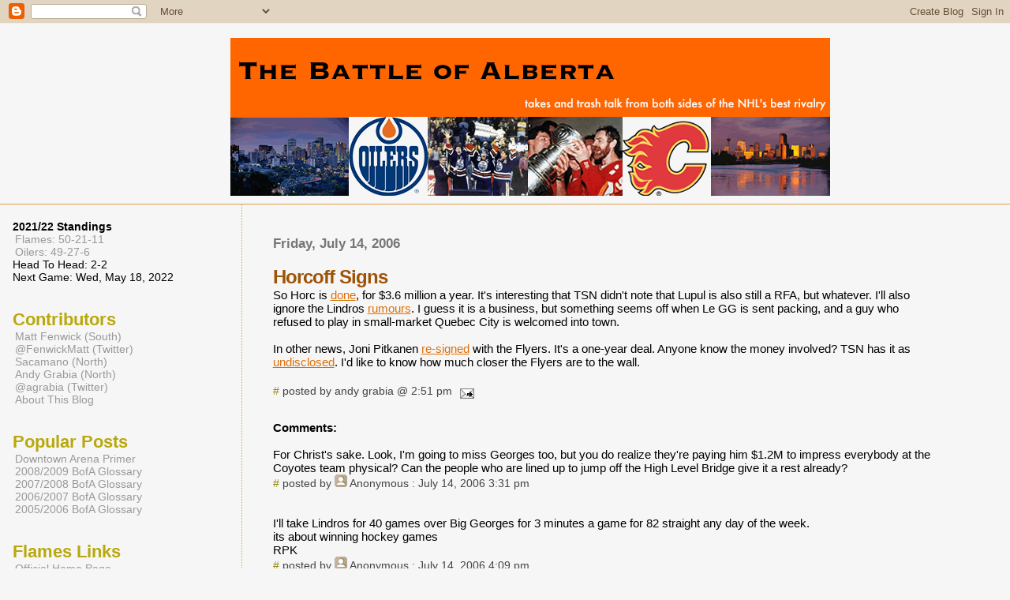

--- FILE ---
content_type: text/html; charset=UTF-8
request_url: https://battleofalberta.blogspot.com/2006/07/horcoff-signs.html?showComment=1152916860000
body_size: 12059
content:
<html>
	<head>
<meta name="verify-v1" content="VfphvYKkImDvuJZMYYhUB1Vp8L1Z27FGb8rOVyotrlY=" />

		<title>The Battle of Alberta: Horcoff Signs</title>
<link href='http://andygrabia.googlepages.com/preview_16x16.png' rel='shortcut icon' type='image/png'/>
		<style type="text/css">
			body{margin:0px;padding:0px;background:#f6f6f6;color:#000000;font-family:"Trebuchet MS",Trebuchet,Verdana,Sans-Serif;}
			a{color:#DE7008;}
			a:hover{color:#E0AD12;}
			#logo{padding:0px;margin:0px;}
@media all {
 			div#mainClm{float:right;width:66%;padding:30px 7% 10px 3%;border-left:dotted 1px #E0AD12;}
			div#sideBar{margin:20px 0px 0px 1em;padding:0px;text-align:left;}
                        }
@media handheld {
                          div#mainClm{float:none;width:90%;}
			  div#sideBar{padding:30px 7% 10px 3%;}
                        }






			h1,h2,h3,h4,h5,h6{padding:0px;margin:0px;}
			h1 a:link {text-decoration:none;color:#F5DEB3}
			h1 a:visited {text-decoration:none;color:#F5DEB3}
			h1{padding:25px 0px 10px 5%;border-top:double 3px #BF5C00;border-bottom:solid 1px #E89E47;color:#F5DEB3;font:bold 300% Verdana,Sans-Serif;letter-spacing:-2px;}
			h2{color:#9E5205;font-weight:bold;font-family:Verdana,Sans-Serif;letter-spacing:-1px;}
			h3{margin:10px 0px 0px 0px;color:#777777;font-size:105%;}
			h4{color:#aa0033;}
			h6{color:#B8A80D;font-size:140%;}
			h2.sidebar-title{color:#B8A80D;margin:0px;padding:0px;font-size:120%;}
			#sideBar ul{margin:0px 0px 33px 0px;padding:0px 0px 0px 0px;list-style-type:none;font-size:95%;}
			#sideBar li{margin:0px 0px 0px 0px;padding:0px 0px 0px 0px;list-style-type:none;font-size:95%;}
			#description{padding:0px;margin:7px 12% 7px 5%;color:#9E5205;background:transparent;font:bold 85% Verdana,Sans-Serif;}
			.blogPost{margin:0px 0px 30px 0px;font-size:95%;}
			.blogPost strong{color:#000000;font-weight:bold;}

			#sideBar ul a{padding:2px;margin:1px;width:100%;border:none;color:#999999;text-decoration:none;}
			#sideBar ul a:link{color:#999999;}
			#sideBar ul a:visited{color:#999999;}
			#sideBar ul a:active{color:#ff0000;}
			#sideBar ul a:hover{color:#DE7008;text-decoration:none;}
			pre,code{color:#999999;}
			strike{color:#999999;}
			.bug{padding:5px;border:0px;}
			.byline{padding:0px;margin:0px;color:#444444;font-size:90%;}
			.byline a{border:none;color:#968A0A;text-decoration:none;}
			.byline a:hover{text-decoration:underline;}
                        .blogComments{padding:0px;color:black;font-size:95%;font-weight:normal;font-family:Verdana,Sans-Serif;}
			
/* Comments
----------------------------------------------- */
#comments h4 {
  margin:1em 0;
  font:bold 100%/1.6em "Trebuchet MS",Trebuchet,Arial,Verdana,Sans-serif;
  text-transform:uppercase;
  letter-spacing:.2em;
  color:black;
  }
#comments h4 strong {
  font-size:130%;
  }
#comments-block {
  margin:1em 0 1.5em;
  line-height:1.6em;
  }
#comments-block dt {
  margin:.5em 0;
  }
#comments-block dd {
  margin:.25em 0 0;
  }
#comments-block dd.comment-timestamp {
  margin:-.25em 0 2em;
  font:100%/1.4em "Trebuchet MS",Trebuchet,Arial,Verdana,Sans-serif;
  text-transform:uppercase;
  color:blue
  letter-spacing:.1em;
  }
#comments-block dd p {
  margin:0 0 .75em;
  }
.deleted-comment {
  font-style:italic;
  color:gray;
  }

			#profile-container { }
			.profile-datablock { }
			.profile-img {display:inline;}
			.profile-img img {float:left;margin-right:5px;}
			.profile-data strong { }
			#profile-container p { }
			#profile-container .profile-textblock { }
            .profile-link a:link {color:#999999;text-decoration:none;}
            .profile-link a:active {color:#ff0000;text-decoration:none;}
            .profile-link a:visited {color:#999999;text-decoration:none;}
			.profile-link a:hover{color:#DE7008;text-decoration:none;}
h1 {margin-top: 20px;
 margin-bottom: 0px;}




span.fullpost {display:inline;}
span.shortpost {display:none;}


		</style>
		
		<script type="text/javascript">(function() { (function(){function b(g){this.t={};this.tick=function(h,m,f){var n=f!=void 0?f:(new Date).getTime();this.t[h]=[n,m];if(f==void 0)try{window.console.timeStamp("CSI/"+h)}catch(q){}};this.getStartTickTime=function(){return this.t.start[0]};this.tick("start",null,g)}var a;if(window.performance)var e=(a=window.performance.timing)&&a.responseStart;var p=e>0?new b(e):new b;window.jstiming={Timer:b,load:p};if(a){var c=a.navigationStart;c>0&&e>=c&&(window.jstiming.srt=e-c)}if(a){var d=window.jstiming.load;
c>0&&e>=c&&(d.tick("_wtsrt",void 0,c),d.tick("wtsrt_","_wtsrt",e),d.tick("tbsd_","wtsrt_"))}try{a=null,window.chrome&&window.chrome.csi&&(a=Math.floor(window.chrome.csi().pageT),d&&c>0&&(d.tick("_tbnd",void 0,window.chrome.csi().startE),d.tick("tbnd_","_tbnd",c))),a==null&&window.gtbExternal&&(a=window.gtbExternal.pageT()),a==null&&window.external&&(a=window.external.pageT,d&&c>0&&(d.tick("_tbnd",void 0,window.external.startE),d.tick("tbnd_","_tbnd",c))),a&&(window.jstiming.pt=a)}catch(g){}})();window.tickAboveFold=function(b){var a=0;if(b.offsetParent){do a+=b.offsetTop;while(b=b.offsetParent)}b=a;b<=750&&window.jstiming.load.tick("aft")};var k=!1;function l(){k||(k=!0,window.jstiming.load.tick("firstScrollTime"))}window.addEventListener?window.addEventListener("scroll",l,!1):window.attachEvent("onscroll",l);
 })();</script><script type="text/javascript">function a(){var b=window.location.href,c=b.split("?");switch(c.length){case 1:return b+"?m=1";case 2:return c[1].search("(^|&)m=")>=0?null:b+"&m=1";default:return null}}var d=navigator.userAgent;if(d.indexOf("Mobile")!=-1&&d.indexOf("WebKit")!=-1&&d.indexOf("iPad")==-1||d.indexOf("Opera Mini")!=-1||d.indexOf("IEMobile")!=-1){var e=a();e&&window.location.replace(e)};
</script><meta http-equiv="Content-Type" content="text/html; charset=UTF-8" />
<meta name="generator" content="Blogger" />
<link rel="icon" type="image/vnd.microsoft.icon" href="https://www.blogger.com/favicon.ico"/>
<link rel="alternate" type="application/atom+xml" title="The Battle of Alberta - Atom" href="https://battleofalberta.blogspot.com/feeds/posts/default" />
<link rel="alternate" type="application/rss+xml" title="The Battle of Alberta - RSS" href="https://battleofalberta.blogspot.com/feeds/posts/default?alt=rss" />
<link rel="service.post" type="application/atom+xml" title="The Battle of Alberta - Atom" href="https://draft.blogger.com/feeds/16440721/posts/default" />
<link rel="alternate" type="application/atom+xml" title="The Battle of Alberta - Atom" href="https://battleofalberta.blogspot.com/feeds/115291087733564355/comments/default" />
<link rel="stylesheet" type="text/css" href="https://www.blogger.com/static/v1/v-css/1601750677-blog_controls.css"/>
<link rel="stylesheet" type="text/css" href="https://draft.blogger.com/dyn-css/authorization.css?targetBlogID=16440721&zx=163f5de6-88f7-475e-8b90-d5be663e916a"/>


	<meta name='google-adsense-platform-account' content='ca-host-pub-1556223355139109'/>
<meta name='google-adsense-platform-domain' content='blogspot.com'/>
<!-- --><style type="text/css">@import url(//www.blogger.com/static/v1/v-css/navbar/3334278262-classic.css);
div.b-mobile {display:none;}
</style>

</head>

<body><script type="text/javascript">
    function setAttributeOnload(object, attribute, val) {
      if(window.addEventListener) {
        window.addEventListener('load',
          function(){ object[attribute] = val; }, false);
      } else {
        window.attachEvent('onload', function(){ object[attribute] = val; });
      }
    }
  </script>
<div id="navbar-iframe-container"></div>
<script type="text/javascript" src="https://apis.google.com/js/platform.js"></script>
<script type="text/javascript">
      gapi.load("gapi.iframes:gapi.iframes.style.bubble", function() {
        if (gapi.iframes && gapi.iframes.getContext) {
          gapi.iframes.getContext().openChild({
              url: 'https://draft.blogger.com/navbar/16440721?origin\x3dhttps://battleofalberta.blogspot.com',
              where: document.getElementById("navbar-iframe-container"),
              id: "navbar-iframe"
          });
        }
      });
    </script>


<div id="">
<h1>
<center>
<a href="http://battleofalberta.blogspot.com/">
<img style="alt=&quot;Battle" of alberta" title="Battle of Alberta" src="//photos1.blogger.com/blogger/1407/1120/1600/BoABanner5.0.gif">
</a>
</center>
</h1>
</div>


<!-- Main Column -->
<div id="mainClm">

	<!-- Blog Posts -->
	
		 
			  <h3>Friday, July 14, 2006</h3>
		 
		 <a name="115291087733564355">&nbsp;</a>
		 <h2>
Horcoff Signs</h2>
			<div class="blogPost">
			  <div style="clear:both;"></div>So Horc is <a href="http://www.tsn.ca/nhl/news_story/?ID=171277&hubname=">done</a>, for $3.6 million a year. It's interesting that TSN didn't note that Lupul is also still a RFA, but whatever. I'll also ignore the Lindros <a href="http://www.theglobeandmail.com/servlet/story/RTGAM.20060713.leafs14/BNStory/Sports/home">rumours</a>. I guess it is a business, but something seems off when Le GG is sent packing, and a guy who refused to play in small-market Quebec City is welcomed into town.<br /><br />In other news, Joni Pitkanen <a href="http://www.tsn.ca/nhl/news_story/?ID=171278&hubname=">re-signed</a> with the Flyers. It's a one-year deal. Anyone know the money involved? TSN has it as <a href="http://www.tsn.ca/nhl/feature/?fid=2664&hubname=">undisclosed</a>. I'd like to know how much closer the Flyers are to the wall.<div style="clear:both; padding-bottom:0.25em"></div><br />
			  <div class="byline"><a href="http://battleofalberta.blogspot.com/2006/07/horcoff-signs.html" title="permanent link">#</a> posted by andy grabia @ 2:51 pm <span class="item-action"><a href="https://draft.blogger.com/email-post/16440721/115291087733564355" title="Email Post"><img class="icon-action" alt="" src="https://resources.blogblog.com/img/icon18_email.gif" height="13" width="18"/></a></span> </div>
			</div> 
  <div class="blogComments">
	<a name="comments"></a>
			<b>Comments:</b>
<br />
			
			<div class="blogComment">
				<br><a name="115291266006588996"></a> 
				For Christ's sake. Look, I'm going to miss Georges too, but you do realize they're paying him $1.2M to impress everybody at the Coyotes team physical? Can the people who are lined up to jump off the High Level Bridge give it a rest already?<br>
				<div class="byline"><a href="http://battleofalberta.blogspot.com/2006/07/horcoff-signs.html?showComment=1152912660000#c115291266006588996"title="permanent link">#</a> posted by <span style="line-height:16px" class="comment-icon anon-comment-icon"><img src="https://resources.blogblog.com/img/anon16-rounded.gif" alt="Anonymous" style="display:inline;" /></span>&nbsp;<span class="anon-comment-author">Anonymous</span> : July 14, 2006 3:31 pm </div>
				<span class="item-control blog-admin pid-746664139"><a style="border:none;" href="https://draft.blogger.com/comment/delete/16440721/115291266006588996" title="Delete Comment" ><span class="delete-comment-icon">&nbsp;</span></a></span>
			</div><br />
			
			<div class="blogComment">
				<br><a name="115291499674828044"></a> 
				I'll take Lindros for 40 games over Big Georges for 3 minutes a game for 82 straight any day of the week.<BR/>its about winning hockey games<BR/>RPK<br>
				<div class="byline"><a href="http://battleofalberta.blogspot.com/2006/07/horcoff-signs.html?showComment=1152914940000#c115291499674828044"title="permanent link">#</a> posted by <span style="line-height:16px" class="comment-icon anon-comment-icon"><img src="https://resources.blogblog.com/img/anon16-rounded.gif" alt="Anonymous" style="display:inline;" /></span>&nbsp;<span class="anon-comment-author">Anonymous</span> : July 14, 2006 4:09 pm </div>
				<span class="item-control blog-admin pid-746664139"><a style="border:none;" href="https://draft.blogger.com/comment/delete/16440721/115291499674828044" title="Delete Comment" ><span class="delete-comment-icon">&nbsp;</span></a></span>
			</div><br />
			
			<div class="blogComment">
				<br><a name="115291672922233158"></a> 
				Pitkanen was expected to sign for right around $2-million, but I haven't seen the actual numbers anywhere. It's safe to say it'd be right around there. (By the way, are you counting Primeau in saying the Flyers are up against the cap? I just can't see him coming back, and that'll free up more than $3-million.)<br>
				<div class="byline"><a href="http://battleofalberta.blogspot.com/2006/07/horcoff-signs.html?showComment=1152916680000#c115291672922233158"title="permanent link">#</a> posted by <span style="line-height:16px" class="comment-icon blogger-comment-icon"><img src="https://resources.blogblog.com/img/b16-rounded.gif" alt="Blogger" style="display:inline;" /></span>&nbsp;<a href="https://draft.blogger.com/profile/11221488913251638181" rel="nofollow">James Mirtle</a> : July 14, 2006 4:38 pm </div>
				<span class="item-control blog-admin pid-1168033004"><a style="border:none;" href="https://draft.blogger.com/comment/delete/16440721/115291672922233158" title="Delete Comment" ><span class="delete-comment-icon">&nbsp;</span></a></span>
			</div><br />
			
			<div class="blogComment">
				<br><a name="115291688525501033"></a> 
				I was waiting for Andy's Horcoff update...<BR/><BR/>Great news I think.  It feels high for this year, but not if you consider his arbitration comparables and that pending UFA thing kicking in and driving up the cost.  Honestly though, if the Oilers signed Horcoff for one year and he proceeded to roughly approximate last year's regular season numbers in 06/07, he'd get the same deal that Jokinen got.  In that context, the Oilers are going to save $1.5MM/yr for the last two years of the deal.<BR/><BR/>One other piece of info: tsn.ca reports that Buffalo traded Pyatt's rights to the Canucks.  Two interesting things here: 1) The Sabres must be getting nervous about all those RFAs and all those arbitration cases. 2) Vancouver just picked up another player they'll be paying over $1MM/yr. Are they in line to make another dump?<br>
				<div class="byline"><a href="http://battleofalberta.blogspot.com/2006/07/horcoff-signs.html?showComment=1152916860000#c115291688525501033"title="permanent link">#</a> posted by <span style="line-height:16px" class="comment-icon blogger-comment-icon"><img src="https://resources.blogblog.com/img/b16-rounded.gif" alt="Blogger" style="display:inline;" /></span>&nbsp;<a href="https://draft.blogger.com/profile/02058907509137821168" rel="nofollow">RiversQ</a> : July 14, 2006 4:41 pm </div>
				<span class="item-control blog-admin pid-373786895"><a style="border:none;" href="https://draft.blogger.com/comment/delete/16440721/115291688525501033" title="Delete Comment" ><span class="delete-comment-icon">&nbsp;</span></a></span>
			</div><br />
			
			<div class="blogComment">
				<br><a name="115291734322359535"></a> 
				<I>(By the way, are you counting Primeau in saying the Flyers are up against the cap? I just can't see him coming back, and that'll free up more than $3-million.)</I><BR/><BR/>Ya, and Desjardin will probably retire too, right? So it does free up some more money.<BR/><BR/>And calm down, Cosh. My point was simply that Lindros isn't exactly well-liked by alot of Canadian hockey fans (or Philly ones for that matter), whereas Le GG is a beloved figure. I agree that it was the right hockey move to let him go. And I agree about the bridge-jumpers, too. But doesn't it seem really weird that Eric F%#ing Lindros might end up in an Oilers jersey? <BR/><BR/>The numbers for Horcoff almost made me swallow my tongue, but after somber reflection I realize that they aren't bad at all.<br>
				<div class="byline"><a href="http://battleofalberta.blogspot.com/2006/07/horcoff-signs.html?showComment=1152917340000#c115291734322359535"title="permanent link">#</a> posted by <span style="line-height:16px" class="comment-icon blogger-comment-icon"><img src="https://resources.blogblog.com/img/b16-rounded.gif" alt="Blogger" style="display:inline;" /></span>&nbsp;<a href="https://draft.blogger.com/profile/00005097493597496927" rel="nofollow">andy grabia</a> : July 14, 2006 4:49 pm </div>
				<span class="item-control blog-admin pid-1575973144"><a style="border:none;" href="https://draft.blogger.com/comment/delete/16440721/115291734322359535" title="Delete Comment" ><span class="delete-comment-icon">&nbsp;</span></a></span>
			</div><br />
			
			<div class="blogComment">
				<br><a name="115291822795180659"></a> 
				Agents and players are probably just taking advantage of the last amount of "freeness" in the system.  the big increase in the cap is over and decreases are always possible.  <BR/><BR/>So, downward pressure should result -- particularly because some players and agents helped themselves to a big chunk of the available pie.<br>
				<div class="byline"><a href="http://battleofalberta.blogspot.com/2006/07/horcoff-signs.html?showComment=1152918180000#c115291822795180659"title="permanent link">#</a> posted by <span style="line-height:16px" class="comment-icon anon-comment-icon"><img src="https://resources.blogblog.com/img/anon16-rounded.gif" alt="Anonymous" style="display:inline;" /></span>&nbsp;<span class="anon-comment-author">Anonymous</span> : July 14, 2006 5:03 pm </div>
				<span class="item-control blog-admin pid-746664139"><a style="border:none;" href="https://draft.blogger.com/comment/delete/16440721/115291822795180659" title="Delete Comment" ><span class="delete-comment-icon">&nbsp;</span></a></span>
			</div><br />
			
			<div class="blogComment">
				<br><a name="115291849087618576"></a> 
				If he was still hanging on to "Be the GM Part III," I'd say he's pretty surprised.  He had Pisani at $1.25MM, Stoll at $1.3MM, Hemsky at $1.9MM and Horcoff at $2MM.<BR/><BR/>The good news is that I think he'll be close on Stoll and maybe in the ballpark for Hemsky.  Of course that all depends on whether they go long term or not.<BR/><BR/>BTW, I've got Kobasew and Bouchard down as the two best comps for Jarret Stoll with actual contracts.  This would slot him in at $1.2 - $1.9MM, which sounds right to me.  Can anybody else find someone better?<br>
				<div class="byline"><a href="http://battleofalberta.blogspot.com/2006/07/horcoff-signs.html?showComment=1152918480000#c115291849087618576"title="permanent link">#</a> posted by <span style="line-height:16px" class="comment-icon blogger-comment-icon"><img src="https://resources.blogblog.com/img/b16-rounded.gif" alt="Blogger" style="display:inline;" /></span>&nbsp;<a href="https://draft.blogger.com/profile/02058907509137821168" rel="nofollow">RiversQ</a> : July 14, 2006 5:08 pm </div>
				<span class="item-control blog-admin pid-373786895"><a style="border:none;" href="https://draft.blogger.com/comment/delete/16440721/115291849087618576" title="Delete Comment" ><span class="delete-comment-icon">&nbsp;</span></a></span>
			</div><br />
			
			<div class="blogComment">
				<br><a name="115292409932157839"></a> 
				<I>If he was still hanging on to "Be the GM Part III," I'd say he's pretty surprised. He had Pisani at $1.25MM, Stoll at $1.3MM, Hemsky at $1.9MM and Horcoff at $2MM.</I><BR/><BR/>I gave up that pipe dream on July 1.<br>
				<div class="byline"><a href="http://battleofalberta.blogspot.com/2006/07/horcoff-signs.html?showComment=1152924060000#c115292409932157839"title="permanent link">#</a> posted by <span style="line-height:16px" class="comment-icon blogger-comment-icon"><img src="https://resources.blogblog.com/img/b16-rounded.gif" alt="Blogger" style="display:inline;" /></span>&nbsp;<a href="https://draft.blogger.com/profile/00005097493597496927" rel="nofollow">andy grabia</a> : July 14, 2006 6:41 pm </div>
				<span class="item-control blog-admin pid-1575973144"><a style="border:none;" href="https://draft.blogger.com/comment/delete/16440721/115292409932157839" title="Delete Comment" ><span class="delete-comment-icon">&nbsp;</span></a></span>
			</div><br />
			
			<div class="blogComment">
				<br><a name="115292416243730176"></a> 
				Of course, if you lazy stats guys would get off your asses and develop a PECOTA ranking system, I would have an idea what to expect on salaries.<br>
				<div class="byline"><a href="http://battleofalberta.blogspot.com/2006/07/horcoff-signs.html?showComment=1152924120000#c115292416243730176"title="permanent link">#</a> posted by <span style="line-height:16px" class="comment-icon blogger-comment-icon"><img src="https://resources.blogblog.com/img/b16-rounded.gif" alt="Blogger" style="display:inline;" /></span>&nbsp;<a href="https://draft.blogger.com/profile/00005097493597496927" rel="nofollow">andy grabia</a> : July 14, 2006 6:42 pm </div>
				<span class="item-control blog-admin pid-1575973144"><a style="border:none;" href="https://draft.blogger.com/comment/delete/16440721/115292416243730176" title="Delete Comment" ><span class="delete-comment-icon">&nbsp;</span></a></span>
			</div><br />
			
			<div class="blogComment">
				<br><a name="115293014620218893"></a> 
				<I>PECOTA is a prediction system; is that what you're talking about?</I><BR/><BR/>It also operates as a comparables system. That is what I am talking about. I can go in to <A HREF="http://www.baseballprospectus.com/pecota/" REL="nofollow">Baseball Prospectus</A>, look up <A HREF="http://www.baseballprospectus.com/pecota/ortizda01.php" REL="nofollow">David Ortiz</A>,and if I had an account, look up his "Most Comparable Players." In Papi's case, of course, it would be God, Allah, Zeus, Odin, etc. But in a normal player's case, it would allow me to see who is a comparable, and make a salary estimate in that way. It's not perfect because, as you note, some of these contracts are just fucking crazy, but it would help.<br>
				<div class="byline"><a href="http://battleofalberta.blogspot.com/2006/07/horcoff-signs.html?showComment=1152930120000#c115293014620218893"title="permanent link">#</a> posted by <span style="line-height:16px" class="comment-icon blogger-comment-icon"><img src="https://resources.blogblog.com/img/b16-rounded.gif" alt="Blogger" style="display:inline;" /></span>&nbsp;<a href="https://draft.blogger.com/profile/00005097493597496927" rel="nofollow">andy grabia</a> : July 14, 2006 8:22 pm </div>
				<span class="item-control blog-admin pid-1575973144"><a style="border:none;" href="https://draft.blogger.com/comment/delete/16440721/115293014620218893" title="Delete Comment" ><span class="delete-comment-icon">&nbsp;</span></a></span>
			</div><br />
			
			<div class="blogComment">
				<br><a name="115293477732631109"></a> 
				<I>Bill James invented similarity scores; I encourage you to come up with something similar Andy.</I><BR/><BR/>If I knew how to properly use Excel, I just might.<BR/><BR/>I suppose you could do it with a slight adjustment to your replacement values, or by assigning Win Shares to players.<br>
				<div class="byline"><a href="http://battleofalberta.blogspot.com/2006/07/horcoff-signs.html?showComment=1152934740000#c115293477732631109"title="permanent link">#</a> posted by <span style="line-height:16px" class="comment-icon blogger-comment-icon"><img src="https://resources.blogblog.com/img/b16-rounded.gif" alt="Blogger" style="display:inline;" /></span>&nbsp;<a href="https://draft.blogger.com/profile/00005097493597496927" rel="nofollow">andy grabia</a> : July 14, 2006 9:39 pm </div>
				<span class="item-control blog-admin pid-1575973144"><a style="border:none;" href="https://draft.blogger.com/comment/delete/16440721/115293477732631109" title="Delete Comment" ><span class="delete-comment-icon">&nbsp;</span></a></span>
			</div><br />
			
			<div class="blogComment">
				<br><a name="115293522328598581"></a> 
				Actually, the PECOTA numbers <A HREF="http://www.baseballprospectus.com/pecota/konerpa01.php" REL="nofollow">show</A> historical and modern comparibles. Developing a Win Shares formula for current players might be the way to go.<br>
				<div class="byline"><a href="http://battleofalberta.blogspot.com/2006/07/horcoff-signs.html?showComment=1152935220000#c115293522328598581"title="permanent link">#</a> posted by <span style="line-height:16px" class="comment-icon blogger-comment-icon"><img src="https://resources.blogblog.com/img/b16-rounded.gif" alt="Blogger" style="display:inline;" /></span>&nbsp;<a href="https://draft.blogger.com/profile/00005097493597496927" rel="nofollow">andy grabia</a> : July 14, 2006 9:47 pm </div>
				<span class="item-control blog-admin pid-1575973144"><a style="border:none;" href="https://draft.blogger.com/comment/delete/16440721/115293522328598581" title="Delete Comment" ><span class="delete-comment-icon">&nbsp;</span></a></span>
			</div><br />
			
			<div class="blogComment">
				<br><a name="115294236067534447"></a> 
				I'd have done similarity scores two weeks ago if I had a source for properly-formatted statistics. Apparently I'm the only ass who doesn't have one, judging by the epidemic of brilliant, unexplained player metrics that lack any publicly available underpinning, context, or rationale.<br>
				<div class="byline"><a href="http://battleofalberta.blogspot.com/2006/07/horcoff-signs.html?showComment=1152942360000#c115294236067534447"title="permanent link">#</a> posted by <span style="line-height:16px" class="comment-icon anon-comment-icon"><img src="https://resources.blogblog.com/img/anon16-rounded.gif" alt="Anonymous" style="display:inline;" /></span>&nbsp;<span class="anon-comment-author">Anonymous</span> : July 14, 2006 11:46 pm </div>
				<span class="item-control blog-admin pid-746664139"><a style="border:none;" href="https://draft.blogger.com/comment/delete/16440721/115294236067534447" title="Delete Comment" ><span class="delete-comment-icon">&nbsp;</span></a></span>
			</div><br />
			
			<div class="blogComment">
				<br><a name="115294510204091122"></a> 
				<I>Apparently I'm the only ass who doesn't have one, judging by the epidemic of brilliant, unexplained player metrics that lack any publicly available underpinning, context, or rationale.</I><BR/><BR/>No shit. Half of this shit is just guessing. We really should meet as a group, either in person or through email, and figure out how to solve this problem. And pool our resources.<br>
				<div class="byline"><a href="http://battleofalberta.blogspot.com/2006/07/horcoff-signs.html?showComment=1152945060000#c115294510204091122"title="permanent link">#</a> posted by <span style="line-height:16px" class="comment-icon blogger-comment-icon"><img src="https://resources.blogblog.com/img/b16-rounded.gif" alt="Blogger" style="display:inline;" /></span>&nbsp;<a href="https://draft.blogger.com/profile/00005097493597496927" rel="nofollow">andy grabia</a> : July 15, 2006 12:31 am </div>
				<span class="item-control blog-admin pid-1575973144"><a style="border:none;" href="https://draft.blogger.com/comment/delete/16440721/115294510204091122" title="Delete Comment" ><span class="delete-comment-icon">&nbsp;</span></a></span>
			</div><br />
			
			<div class="blogComment">
				<br><a name="115294538402099822"></a> 
				I've said this to Tyler, and I think it applies to the IOF guys, too. You really need to do a metrics glossary, or some sort of introduction to your metrics. I know my baseball stuff fairly well, so I don't think I'm an absolute retard. But half the time, when I'm reading your stuff, I am completely lost. I have no idea what your basic assumptions and first principles are.<br>
				<div class="byline"><a href="http://battleofalberta.blogspot.com/2006/07/horcoff-signs.html?showComment=1152945360000#c115294538402099822"title="permanent link">#</a> posted by <span style="line-height:16px" class="comment-icon blogger-comment-icon"><img src="https://resources.blogblog.com/img/b16-rounded.gif" alt="Blogger" style="display:inline;" /></span>&nbsp;<a href="https://draft.blogger.com/profile/00005097493597496927" rel="nofollow">andy grabia</a> : July 15, 2006 12:36 am </div>
				<span class="item-control blog-admin pid-1575973144"><a style="border:none;" href="https://draft.blogger.com/comment/delete/16440721/115294538402099822" title="Delete Comment" ><span class="delete-comment-icon">&nbsp;</span></a></span>
			</div><br />
			
			<div class="blogComment">
				<br><a name="115297350643115403"></a> 
				We need to hire one of the stats guys to run a site that we can access in the wee small hours of morning (SIHR-like).<BR/><BR/>Where do I send my 83 dollars?<br>
				<div class="byline"><a href="http://battleofalberta.blogspot.com/2006/07/horcoff-signs.html?showComment=1152973500000#c115297350643115403"title="permanent link">#</a> posted by <span style="line-height:16px" class="comment-icon anon-comment-icon"><img src="https://resources.blogblog.com/img/anon16-rounded.gif" alt="Anonymous" style="display:inline;" /></span>&nbsp;<span class="anon-comment-author">Anonymous</span> : July 15, 2006 8:25 am </div>
				<span class="item-control blog-admin pid-746664139"><a style="border:none;" href="https://draft.blogger.com/comment/delete/16440721/115297350643115403" title="Delete Comment" ><span class="delete-comment-icon">&nbsp;</span></a></span>
			</div><br />
			
			<div class="blogComment">
				<br><a name="115298588252527010"></a> 
				I follow the basic rate stuff, and while I saw the explanation of the TOI difficulty calc, I think I'd have to see the program to understand it (I'm like that).  What I'm curious about is this Pythagorean stuff that Jeff at Sisu's on about.  Maybe I'll know what it is after I take first-year stats in the winter semester next year, but until then, I am curious as to what the basic idea is.  I don't see myself getting too involved in this hockeymetrics thing, but it is at least intriguing.<br>
				<div class="byline"><a href="http://battleofalberta.blogspot.com/2006/07/horcoff-signs.html?showComment=1152985860000#c115298588252527010"title="permanent link">#</a> posted by <span style="line-height:16px" class="comment-icon anon-comment-icon"><img src="https://resources.blogblog.com/img/anon16-rounded.gif" alt="Anonymous" style="display:inline;" /></span>&nbsp;<span class="anon-comment-author">Anonymous</span> : July 15, 2006 11:51 am </div>
				<span class="item-control blog-admin pid-746664139"><a style="border:none;" href="https://draft.blogger.com/comment/delete/16440721/115298588252527010" title="Delete Comment" ><span class="delete-comment-icon">&nbsp;</span></a></span>
			</div><br />
			
			<div class="blogComment">
				<br><a name="115298769729878415"></a> 
				Good contract for both parties I think.<BR/><BR/>If Horcoff has a comparable or better season next year (and I think he will) what does he get as a UFA?<BR/><BR/>Marc Savard got 4M - is that right?<BR/><BR/>He had, what, 15 points more then Horc - playing with Hossa and Kovalchuk?<BR/><BR/>Couldn't even check my coat.<BR/><BR/>Etc etc.<BR/><BR/>Good contact for the Oil, I'd say.<br>
				<div class="byline"><a href="http://battleofalberta.blogspot.com/2006/07/horcoff-signs.html?showComment=1152987660000#c115298769729878415"title="permanent link">#</a> posted by <span style="line-height:16px" class="comment-icon blogger-comment-icon"><img src="https://resources.blogblog.com/img/b16-rounded.gif" alt="Blogger" style="display:inline;" /></span>&nbsp;<a href="https://draft.blogger.com/profile/03583346651230552519" rel="nofollow">Black Dog</a> : July 15, 2006 12:21 pm </div>
				<span class="item-control blog-admin pid-1381299231"><a style="border:none;" href="https://draft.blogger.com/comment/delete/16440721/115298769729878415" title="Delete Comment" ><span class="delete-comment-icon">&nbsp;</span></a></span>
			</div><br />
			
			<div class="blogComment">
				<br><a name="115299135928246325"></a> 
				Pythagorean Wins was created by Bill James. The simplest explanation I could find was <A HREF="http://en.wikipedia.org/wiki/Pythagorean_expectation" REL="nofollow">here</A>:<BR/><BR/><I>A statistic explaining the relationship of wins and losses to runs scored and runs allowed. In its simplest form: Winning Percentage equals Runs squared divided by the square of Runs plus Runs Allowed. The statistic correlates closely to a team's actual winning percentage.</I><BR/><BR/>I'd be interested to see if anyone has created a formula for hockey.<br>
				<div class="byline"><a href="http://battleofalberta.blogspot.com/2006/07/horcoff-signs.html?showComment=1152991320000#c115299135928246325"title="permanent link">#</a> posted by <span style="line-height:16px" class="comment-icon blogger-comment-icon"><img src="https://resources.blogblog.com/img/b16-rounded.gif" alt="Blogger" style="display:inline;" /></span>&nbsp;<a href="https://draft.blogger.com/profile/00005097493597496927" rel="nofollow">andy grabia</a> : July 15, 2006 1:22 pm </div>
				<span class="item-control blog-admin pid-1575973144"><a style="border:none;" href="https://draft.blogger.com/comment/delete/16440721/115299135928246325" title="Delete Comment" ><span class="delete-comment-icon">&nbsp;</span></a></span>
			</div><br />
			
			<a class="comment-link" href="https://draft.blogger.com/comment/fullpage/post/16440721/115291087733564355">Post a Comment</a>
	
	<br /> <br />
	<a href="http://battleofalberta.blogspot.com/"><< Home</a>
    </div>





<!-- 	In accordance to the Blogger terms of service, please leave this button somewhere on your blogger-powered page. Thanks! -->
<p><a href="//www.blogger.com"><img width="88" height="31" src="https://lh3.googleusercontent.com/blogger_img_proxy/AEn0k_uy2u62qIO7p0ltg157JVVZhzMFN2hv7HTsCdB968fWmzc11F4oAVaxhMkatRaAqJci4y2AeAjlCy-cBVHo89XjekU-pAqEm2_jX2yBjXgu=s0-d" border="0" alt="This page is powered by Blogger. Isn&#39;t yours?"></a></p>

</div>

<!-- Sidebar -->
<div id="sideBar">
<ul><li><b>2021/22 Standings</b></li><li><a href="http://sports.yahoo.com/nhl/teams/cgy">Flames: 50-21-11</a></li> <li><a href="http://sports.yahoo.com/nhl/teams/edm">Oilers: 49-27-6</a></li><li>Head To Head: 2-2 </li><li>Next Game: Wed, May 18, 2022</li></ul>

<h6>Contributors</h6>
		<ul>
			<li><a href="mailto:matt.bofa@gmail.com">Matt Fenwick (South)</a></li>
                        <li><a href="https://twitter.com/FenwickMatt">@FenwickMatt (Twitter)</a></li>
          <li><a href="mailto:sacamano.bofa@gmail.com">Sacamano (North)</a></li>
                        			<li><a href="mailto:andygrabia@gmail.com">Andy Grabia (North)</a></li>
                        <li> <a href="https://twitter.com/agrabia">@agrabia (Twitter)</a></li>
			<li><a href="http://battleofalberta.blogspot.com/2005/09/what-is-this-blog.html">About This Blog</a></li></ul>

<h6>Popular Posts</h6>
<ul>
                        <li><a href="http://battleofalberta.blogspot.com/2009/08/downtown-arena-primer.html">Downtown Arena Primer</a></li>
                        <li><a href="http://battleofalberta.blogspot.com/2008/10/terms-of-battle-2008-2009.html">2008/2009 BofA Glossary</a></li>
                        <li><a href="http://battleofalberta.blogspot.com/2007/11/terms-of-battle-2007-2008.html">2007/2008 BofA Glossary</a></li>
                        <li><a href="http://battleofalberta.blogspot.com/2006/10/terms-of-battle-2006-2007.html">2006/2007 BofA Glossary</a></li>
			<li><a href="http://battleofalberta.blogspot.com/2006/01/terms-of-battle_29.html">2005/2006 BofA Glossary</a></li>
              
	</ul>

                <h6>Flames Links</h6>
		<ul>
			<li><a href="http://calgaryflames.com/">Official Home Page</a></li>
			<li><a href="http://flames.nhl.com/team/app?service=page&page=SubseasonSchedule">Game & Broadcast Schedule</a></li>
                        <li><a href="http://calsun.canoe.ca/Sports/Hockey/Flames/home.html">Calgary Sun Coverage</a></li>
                        <li><a href="http://www.canada.com/calgaryherald/news/sports/flames/index.html">Calgary Herald Coverage</a></li>
                        <li><a href="http://www.hockeydb.com/ihdb/stats/ttotdisplay.php?tid=43">All Time NHL Roster</a></li>
                        <li><a href="http://www2.sportsnet.ca/hockey/nhl/teams/Cgy/transactions">Team Transactions</a></li>


                 </ul>

                <h6>Oilers Links</h6>
		<ul>
			<li><a href="http://www.edmontonoilers.com/">Official Home Page</a></li>
			<li><a href="http://oilers.nhl.com/team/app?service=page&page=SubseasonSchedule">Game & Broadcast Schedule</a></li>
			<li><a href="http://www.canada.com/topics/sports/hockey/oilers.html">Edmonton Journal Coverage</a></li>
                       <li><a href="http://slam.canoe.ca/Slam/Hockey/NHL/Edmonton/home.html">Edmonton Sun Coverage</a></li>
                       <li><a href="http://www.hockeydb.com/ihdb/stats/ttotdisplay.php?tid=41">All Time NHL Roster</a></li>
                       <li><a href="http://www2.sportsnet.ca/hockey/nhl/teams/Edm/transactions/">Team Transactions</a></li>


		</ul>

                <h6>Stats & Resources</h6>
		<ul>
			<li><a href="http://sports.yahoo.com/nhl/scoreboard">Live Scoreboard</a></li>
			<li><a href="http://www.nhl.com/ice/teamstats.htm">Sortable Stats</a></li>
			<li><a href="http://www.nhl.com/scores/index.html">Game Sheets</a></li>
			<li><a href="http://www.timeonice.com/">Time on Ice (ShiftCharts/H2HTOI)</a></li>
			<li><a href="http://www.behindthenet.ca/">Behind The Net</a></li>
			<li><a href="http://zorak.best.vwh.net/nhl/">Zorak's Magic Numbers</a></li>
                        <li><a href="http://www.hockey-reference.com/">hockey-reference.com</a></li>
			<li><a href="http://www.hockeydb.com/">hockeydb.com</a></li>
                       <li><a href="http://www.hockeywidgets.com/">Hockey Widgets</a></li>
                      <li><a href="http://www.hockeyfights.com/">Hockey Fights</a></li>
                       <li><a href="http://nhlnumbers.com/">NHL Numbers</a></li>
</ul>
 
<h6>Good Hockey Blogs</h6>

<ul><br><li><b>Battle Blogs</b></li>
<li><a href="http://coveredinoil.blogspot.com/">Covered In Oil (RIP)</a></li>
                        <li><a href="http://www.mc79hockey.com/">mc79hockey</a>
                        <li><a href="http://vhockey.blogspot.com/">Irreverent Oiler Fans</a>
                        <li><a href="http://lowetide.blogspot.com/">Lowetide</a>
                        <li><a href="http://www.blackdoghatesskunks.com/">Black Dog Hates Skunks</a>
                        <li><a href="http://www.coppernblue.com/">Copper & Blue</a></li>
                        <li><a href="http://communities.canada.com/edmontonjournal/blogs/hockey/default.aspx">The Cult of Hockey</a></li>
                       <li><a href="http://onlyoil.blogspot.com/">All Oil...all the time!</a></li>
                       <li><a href="http://sports.stillnoname.com/">Doogie2K</a></li>
                       <li><a href="http://www.colbycosh.com/">Colby Cosh</a></li>
                     <li><a href="http://flamesnation.ca/">Wilson and Cleave</a></li>
                     <li><a href="http://www.matchsticksandgasoline.com/">Matchsticks and Gasoline</a></li>
                     <li><a href="http://fiveholefanatics.blogspot.com/">Five Hole Fanatics</a></li>
                     <li><a href="http://communities.canada.com/calgaryherald/blogs/insideflames/default.aspx">Herald/Inside the Flames</a></li>
                     <li><a href="http://hitthepost.blogspot.com/">hit the post</a></li>
                     <li><a href="http://openicehits.blogspot.com/">Open Ice Hits</a></li>

<ul><br><li><b>Rest of the West</b></li>              
                        <li><a href="http://canuckscorner.com/tombenjamin/">Tom Benjamin's NHL Blog</a></li>
                        <li><a href="http://canuckshockeyblog.com/">Canucks Hockey Blog</a></li>
                          <li><a href="http://communities.canada.com/theprovince/blogs/kurtenblog/default.aspx">Orland Kurtenblog</a></li>
                        <li><a href="http://www.nucksmisconduct.com/">Nucks Misconduct</a></li>	
                     <li><a href="http://jerseysandhockeylove.com/blog/">Jerseys & Hockey Love</a></li>
                        <li><a href="http://blog.dallasstars.com/">Razor with an Edge</a>
			<li><a href="http://www.battleofcali.com/">Battle of California</a></li>
                     <li><a href="http://www.fearthefin.com/">Fear The Fin</a></li>
                     <li><a href="http://webleedteal.blogspot.com/">We Bleed Teal</a></li>
			<li><a href="http://www.kuklaskorner.com/index.php/A2Y/">Abel to Yzerman</a></li>
                        <li><a href="http://www.ontheforecheck.com/">On The Forecheck</a></li>

			<br><li><b>Leastern Conference</b></li>
                       <li><a href="http://www.pensionplanpuppets.com/">Pension Plan Puppets</a></li>
                      <li><a href="http://www.habsinsideout.com/">Habs Inside Out</a></li>
                       <li><a href="http://theoryofice.blogspot.com/">Theory of Ice</a></li>
                        <li><a href="http://thepensblog.blogspot.com/">Pens Blog</a></li>
			<li><a href="http://www.puckupdate.com/">PuckUpdate</a></li>
			<li><a href="http://www.lighthousehockey.com/">Lighthouse Hockey</a></li>
			<li><a href="http://www.japersrink.com/">Japers' Rink</a></li>
                        <li><a href="http://www.birdwatchersanonymous.com/">Bird Watchers Anonymous</a></li>
                      
			<br><li><b>"Objective" etc.</b></li>
                        <li><a href="http://www.theglobeandmail.com/blogs/hockeyblog">Mirtle/Globe on Hockey</a></li>
                        <li><a href="http://www.kuklaskorner.com/index.php/hockey/">Kukla's Korner</a></li>
                        <li><a href="http://sports.yahoo.com/nhl/blog/puck_daddy">Puck Daddy</a></li>
                        <li><a href="http://www.spectorshockey.net/index.php?option=com_content&view=category&layout=blog&id=34&Itemid=55">Spector's Trade Rumours</a></li>
                        <li><a href="http://www.behindthenethockey.com/">Behind The Net Blog</a></li>
			<li><a href="http://oshlhockey.blogspot.com/">Original Six Hockey League Blog</a></li>
                        <li><a href="http://brodeurisafraud.blogspot.com/">Contrarian Goaltender</a></li>       
                        <li><a href="http://hockeynumbers.blogspot.com/">Hockey Numbers</a></li>       
</ul>
                 


		<h6>Archives</h6>
		<ul>
			<li><a href='http://battleofalberta.blogspot.com/2005/09/'>September 2005</a></li><li><a href='http://battleofalberta.blogspot.com/2005/10/'>October 2005</a></li><li><a href='http://battleofalberta.blogspot.com/2005/11/'>November 2005</a></li><li><a href='http://battleofalberta.blogspot.com/2005/12/'>December 2005</a></li><li><a href='http://battleofalberta.blogspot.com/2006/01/'>January 2006</a></li><li><a href='http://battleofalberta.blogspot.com/2006/02/'>February 2006</a></li><li><a href='http://battleofalberta.blogspot.com/2006/03/'>March 2006</a></li><li><a href='http://battleofalberta.blogspot.com/2006/04/'>April 2006</a></li><li><a href='http://battleofalberta.blogspot.com/2006/05/'>May 2006</a></li><li><a href='http://battleofalberta.blogspot.com/2006/06/'>June 2006</a></li><li><a href='http://battleofalberta.blogspot.com/2006/07/'>July 2006</a></li><li><a href='http://battleofalberta.blogspot.com/2006/08/'>August 2006</a></li><li><a href='http://battleofalberta.blogspot.com/2006/09/'>September 2006</a></li><li><a href='http://battleofalberta.blogspot.com/2006/10/'>October 2006</a></li><li><a href='http://battleofalberta.blogspot.com/2006/11/'>November 2006</a></li><li><a href='http://battleofalberta.blogspot.com/2006/12/'>December 2006</a></li><li><a href='http://battleofalberta.blogspot.com/2007/01/'>January 2007</a></li><li><a href='http://battleofalberta.blogspot.com/2007/02/'>February 2007</a></li><li><a href='http://battleofalberta.blogspot.com/2007/03/'>March 2007</a></li><li><a href='http://battleofalberta.blogspot.com/2007/04/'>April 2007</a></li><li><a href='http://battleofalberta.blogspot.com/2007/05/'>May 2007</a></li><li><a href='http://battleofalberta.blogspot.com/2007/06/'>June 2007</a></li><li><a href='http://battleofalberta.blogspot.com/2007/07/'>July 2007</a></li><li><a href='http://battleofalberta.blogspot.com/2007/08/'>August 2007</a></li><li><a href='http://battleofalberta.blogspot.com/2007/09/'>September 2007</a></li><li><a href='http://battleofalberta.blogspot.com/2007/10/'>October 2007</a></li><li><a href='http://battleofalberta.blogspot.com/2007/11/'>November 2007</a></li><li><a href='http://battleofalberta.blogspot.com/2007/12/'>December 2007</a></li><li><a href='http://battleofalberta.blogspot.com/2008/01/'>January 2008</a></li><li><a href='http://battleofalberta.blogspot.com/2008/02/'>February 2008</a></li><li><a href='http://battleofalberta.blogspot.com/2008/03/'>March 2008</a></li><li><a href='http://battleofalberta.blogspot.com/2008/04/'>April 2008</a></li><li><a href='http://battleofalberta.blogspot.com/2008/05/'>May 2008</a></li><li><a href='http://battleofalberta.blogspot.com/2008/06/'>June 2008</a></li><li><a href='http://battleofalberta.blogspot.com/2008/07/'>July 2008</a></li><li><a href='http://battleofalberta.blogspot.com/2008/08/'>August 2008</a></li><li><a href='http://battleofalberta.blogspot.com/2008/09/'>September 2008</a></li><li><a href='http://battleofalberta.blogspot.com/2008/10/'>October 2008</a></li><li><a href='http://battleofalberta.blogspot.com/2008/11/'>November 2008</a></li><li><a href='http://battleofalberta.blogspot.com/2008/12/'>December 2008</a></li><li><a href='http://battleofalberta.blogspot.com/2009/01/'>January 2009</a></li><li><a href='http://battleofalberta.blogspot.com/2009/02/'>February 2009</a></li><li><a href='http://battleofalberta.blogspot.com/2009/03/'>March 2009</a></li><li><a href='http://battleofalberta.blogspot.com/2009/04/'>April 2009</a></li><li><a href='http://battleofalberta.blogspot.com/2009/05/'>May 2009</a></li><li><a href='http://battleofalberta.blogspot.com/2009/06/'>June 2009</a></li><li><a href='http://battleofalberta.blogspot.com/2009/07/'>July 2009</a></li><li><a href='http://battleofalberta.blogspot.com/2009/08/'>August 2009</a></li><li><a href='http://battleofalberta.blogspot.com/2009/09/'>September 2009</a></li><li><a href='http://battleofalberta.blogspot.com/2009/10/'>October 2009</a></li><li><a href='http://battleofalberta.blogspot.com/2009/11/'>November 2009</a></li><li><a href='http://battleofalberta.blogspot.com/2009/12/'>December 2009</a></li><li><a href='http://battleofalberta.blogspot.com/2010/01/'>January 2010</a></li><li><a href='http://battleofalberta.blogspot.com/2010/02/'>February 2010</a></li><li><a href='http://battleofalberta.blogspot.com/2010/03/'>March 2010</a></li><li><a href='http://battleofalberta.blogspot.com/2010/04/'>April 2010</a></li><li><a href='http://battleofalberta.blogspot.com/2010/07/'>July 2010</a></li><li><a href='http://battleofalberta.blogspot.com/2010/08/'>August 2010</a></li><li><a href='http://battleofalberta.blogspot.com/2010/11/'>November 2010</a></li><li><a href='http://battleofalberta.blogspot.com/2010/12/'>December 2010</a></li><li><a href='http://battleofalberta.blogspot.com/2011/01/'>January 2011</a></li><li><a href='http://battleofalberta.blogspot.com/2011/02/'>February 2011</a></li><li><a href='http://battleofalberta.blogspot.com/2011/03/'>March 2011</a></li><li><a href='http://battleofalberta.blogspot.com/2011/06/'>June 2011</a></li><li><a href='http://battleofalberta.blogspot.com/2011/10/'>October 2011</a></li><li><a href='http://battleofalberta.blogspot.com/2011/12/'>December 2011</a></li><li><a href='http://battleofalberta.blogspot.com/2012/02/'>February 2012</a></li><li><a href='http://battleofalberta.blogspot.com/2012/04/'>April 2012</a></li><li><a href='http://battleofalberta.blogspot.com/2012/08/'>August 2012</a></li><li><a href='http://battleofalberta.blogspot.com/2013/01/'>January 2013</a></li><li><a href='http://battleofalberta.blogspot.com/2015/02/'>February 2015</a></li><li><a href='http://battleofalberta.blogspot.com/2015/04/'>April 2015</a></li><li><a href='http://battleofalberta.blogspot.com/2022/05/'>May 2022</a></li>
			<!-- Link to the front page, from your archives -->
			<script type="text/javascript">if (location.href.indexOf("archive")!=-1) document.write("<li><strong><a href=\"http://battleofalberta.blogspot.com/\">Current Posts</a></strong></li>");</script> 
		</ul>
</div>

<a href="http://feeds.feedburner.com/TheBattleOfAlberta" title="Subscribe to my feed" rel="alternate" type="application/rss+xml"><img src="https://lh3.googleusercontent.com/blogger_img_proxy/AEn0k_tzXJU1JfLzj25rsBoyiKN4APa_1HB357oC9wvqUxmAMK__iEFt5n7YaqtDj3TVaTMNNTR0dygndR03qmD1HyEZefPqEB98QQ1y8njOVx4BD_BSr6QLz7gazL-kHA=s0-d" alt="" style="border:0"></a>
<!--WEBBOT bot="HTMLMarkup" startspan ALT="Site Meter" -->
<script type="text/javascript" language="JavaScript">var site="s21battleofalberta"</script>
<script type="text/javascript" language="JavaScript1.2" src="//s21.sitemeter.com/js/counter.js?site=s21battleofalberta">
</script>
<noscript>
<a href="http://s21.sitemeter.com/stats.asp?site=s21battleofalberta" target="_top">
<img src="https://lh3.googleusercontent.com/blogger_img_proxy/AEn0k_uRaFRes82cSPjtjJQz6UWi2TzbrqkQe2IGLrUvSvIqaM0uxLyHG-3at3cVWk6wPSEMi6mELX15S1-itjZYBGUTYRSFV27ovpsgdHtU2eBha8Tw4KCTwKB5k-FaNg=s0-d" alt="Site Meter" border="0"></a>
</noscript>
<!--WEBBOT bot="HTMLMarkup" Endspan -->
<!-- Start of StatCounter Code -->
<script type="text/javascript" language="javascript">
var sc_project=1005457; 
var sc_invisible=1; 
var sc_partition=9; 
var sc_s

ecurity="316135f4"; 

</script>

<script type="text/javascript" language="javascript" src="//www.statcounter.com/counter/counter.js"></script><noscript><a href="http://www.statcounter.com/" target="_blank"><img src="https://lh3.googleusercontent.com/blogger_img_proxy/AEn0k_v0ckTQ6CBzESxKdyHQ0xP7xW_yQiRc9L7uajbse7QhYix4TLKTvGwFY8B9bfSVa8DN-HqW4QEFLE_g9ZeTmRy0EJc3Z3yxmGknNLFZpMtYpwuOB3_FJu6_FDBdVWWG59OXFuH0pHsytJdcQlm_c7tlnjyoBOcuBW7yx9iBnQb3mw=s0-d" alt="web hit counter" border="0"></a> </noscript>
<!-- End of StatCounter Code -->
     
</body>
</html>
<br clear ="all">